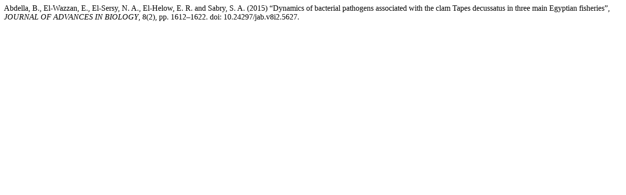

--- FILE ---
content_type: text/html; charset=UTF-8
request_url: https://rajpub.com/index.php/jab/citationstylelanguage/get/harvard-cite-them-right?submissionId=5627&publicationId=5498
body_size: 146
content:
<div class="csl-bib-body">
  <div class="csl-entry">Abdella, B., El-Wazzan, E., El-Sersy, N. A., El-Helow, E. R. and Sabry, S. A. (2015) “Dynamics of bacterial pathogens associated with the clam Tapes decussatus in three main Egyptian fisheries”, <i>JOURNAL OF ADVANCES IN BIOLOGY</i>, 8(2), pp. 1612–1622. doi: 10.24297/jab.v8i2.5627.</div>
</div>